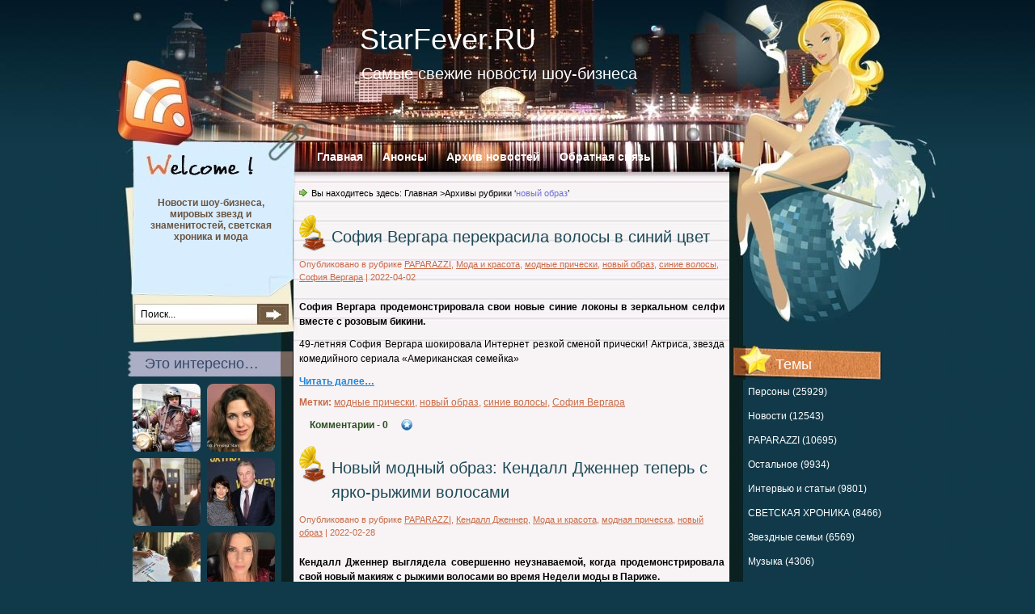

--- FILE ---
content_type: text/html; charset=UTF-8
request_url: https://starfever.ru/tema/novy-j-obraz
body_size: 17002
content:
<!DOCTYPE html PUBLIC "-//W3C//DTD XHTML 1.0 Transitional//EN" "http://www.w3.org/TR/xhtml1/DTD/xhtml1-transitional.dtd">
<html xmlns="http://www.w3.org/1999/xhtml" lang="ru-RU">
<head profile="http://gmpg.org/xfn/11">
<meta http-equiv="Content-Type" content="text/html; charset=UTF-8" />
<title>новый образ / StarFever.RU</title>
<link rel="stylesheet" href="https://starfever.ru/wp-content/themes/bg/css/reset.css" type="text/css" media="screen" />
<link rel="stylesheet" href="https://starfever.ru/wp-content/themes/bg/css/default.css" type="text/css" media="screen" />
<link rel="stylesheet" href="https://starfever.ru/wp-content/themes/bg/style.css?v=6" type="text/css" media="screen" />
<!--[if lte IE 6]>
<link rel="stylesheet" href="https://starfever.ru/wp-content/themes/bg/css/ie.css" type="text/css" media="screen" />
<![endif]-->
<link rel="alternate" type="application/rss+xml" title="RSS 2.0" href="https://starfever.ru/feed" />
<link rel="alternate" type="text/xml" title="RSS .92" href="https://starfever.ru/feed/rss" />
<link rel="alternate" type="application/atom+xml" title="Atom 0.3" href="https://starfever.ru/feed/atom" />
<link rel="pingback" href="https://starfever.ru/xmlrpc.php" />
<link rel="icon" href="https://starfever.ru/favicon.ico" type="image/x-icon" />
<link rel="shortcut icon" href="https://starfever.ru/favicon.ico" type="image/x-icon" />
<link rel='dns-prefetch' href='//s.w.org' />
<link rel="alternate" type="application/rss+xml" title="StarFever.RU &raquo; Лента рубрики новый образ" href="https://starfever.ru/tema/novy-j-obraz/feed" />
		<script type="text/javascript">
			window._wpemojiSettings = {"baseUrl":"https:\/\/s.w.org\/images\/core\/emoji\/11\/72x72\/","ext":".png","svgUrl":"https:\/\/s.w.org\/images\/core\/emoji\/11\/svg\/","svgExt":".svg","source":{"concatemoji":"https:\/\/starfever.ru\/wp-includes\/js\/wp-emoji-release.min.js?ver=4.9.26"}};
			!function(e,a,t){var n,r,o,i=a.createElement("canvas"),p=i.getContext&&i.getContext("2d");function s(e,t){var a=String.fromCharCode;p.clearRect(0,0,i.width,i.height),p.fillText(a.apply(this,e),0,0);e=i.toDataURL();return p.clearRect(0,0,i.width,i.height),p.fillText(a.apply(this,t),0,0),e===i.toDataURL()}function c(e){var t=a.createElement("script");t.src=e,t.defer=t.type="text/javascript",a.getElementsByTagName("head")[0].appendChild(t)}for(o=Array("flag","emoji"),t.supports={everything:!0,everythingExceptFlag:!0},r=0;r<o.length;r++)t.supports[o[r]]=function(e){if(!p||!p.fillText)return!1;switch(p.textBaseline="top",p.font="600 32px Arial",e){case"flag":return s([55356,56826,55356,56819],[55356,56826,8203,55356,56819])?!1:!s([55356,57332,56128,56423,56128,56418,56128,56421,56128,56430,56128,56423,56128,56447],[55356,57332,8203,56128,56423,8203,56128,56418,8203,56128,56421,8203,56128,56430,8203,56128,56423,8203,56128,56447]);case"emoji":return!s([55358,56760,9792,65039],[55358,56760,8203,9792,65039])}return!1}(o[r]),t.supports.everything=t.supports.everything&&t.supports[o[r]],"flag"!==o[r]&&(t.supports.everythingExceptFlag=t.supports.everythingExceptFlag&&t.supports[o[r]]);t.supports.everythingExceptFlag=t.supports.everythingExceptFlag&&!t.supports.flag,t.DOMReady=!1,t.readyCallback=function(){t.DOMReady=!0},t.supports.everything||(n=function(){t.readyCallback()},a.addEventListener?(a.addEventListener("DOMContentLoaded",n,!1),e.addEventListener("load",n,!1)):(e.attachEvent("onload",n),a.attachEvent("onreadystatechange",function(){"complete"===a.readyState&&t.readyCallback()})),(n=t.source||{}).concatemoji?c(n.concatemoji):n.wpemoji&&n.twemoji&&(c(n.twemoji),c(n.wpemoji)))}(window,document,window._wpemojiSettings);
		</script>
		<style type="text/css">
img.wp-smiley,
img.emoji {
	display: inline !important;
	border: none !important;
	box-shadow: none !important;
	height: 1em !important;
	width: 1em !important;
	margin: 0 .07em !important;
	vertical-align: -0.1em !important;
	background: none !important;
	padding: 0 !important;
}
</style>
	<style type="text/css">
	.wp-pagenavi{float:left !important; }
	</style>
  <link rel='stylesheet' id='contact-form-7-css'  href='https://starfever.ru/wp-content/plugins/contact-form-7/includes/css/styles.css?ver=5.0.2' type='text/css' media='all' />
<link rel='stylesheet' id='wp-pagenavi-style-css'  href='https://starfever.ru/wp-content/plugins/wp-pagenavi-style/css/css3_brown.css?ver=1.0' type='text/css' media='all' />
<script>if (document.location.protocol != "https:") {document.location = document.URL.replace(/^http:/i, "https:");}</script><script type='text/javascript' src='https://starfever.ru/wp-includes/js/jquery/jquery.js?ver=1.12.4'></script>
<script type='text/javascript' src='https://starfever.ru/wp-includes/js/jquery/jquery-migrate.min.js?ver=1.4.1'></script>
<link rel='https://api.w.org/' href='https://starfever.ru/wp-json/' />
<link rel="EditURI" type="application/rsd+xml" title="RSD" href="https://starfever.ru/xmlrpc.php?rsd" />
<link rel="wlwmanifest" type="application/wlwmanifest+xml" href="https://starfever.ru/wp-includes/wlwmanifest.xml" /> 

<!-- platinum seo pack 1.3.8 -->
<meta name="robots" content="index,follow,noodp,noydir" />
<link rel="canonical" href="https://starfever.ru/tema/novy-j-obraz" />
<!-- /platinum one seo pack -->
	<style type="text/css">
	 .wp-pagenavi
	{
		font-size:12px !important;
	}
	</style>
			<style type="text/css">.recentcomments a{display:inline !important;padding:0 !important;margin:0 !important;}</style>
		
<!-- Dynamic Widgets by QURL - http://www.qurl.nl //-->
<script src="https://ajax.googleapis.com/ajax/libs/jquery/1.6.0/jquery.min.js" type="text/javascript"></script>
<script src="https://starfever.ru/wp-content/themes/bg/includes/addtocopy.js" type="text/javascript"></script>
<script type="text/javascript">
window.google_analytics_uacct = "UA-17829394-10";
</script>
</head>
<body data-rsssl=1>
<!-- wrapper start -->
<div id="wrapper"><div id="bottom_frame"><div id="top_frame"><div id="top_container">
<!-- header start -->
	<div id="header">
			<h1  id="blog_title"><a href="https://starfever.ru">StarFever.RU</a></h1>
		<h2>Самые свежие новости шоу-бизнеса</h2>
		<div id="menu">
			<ul>
				<li class="menu_first"><a href="https://starfever.ru">Главная</a></li>
				<li class="page_item page-item-710"><a href="https://starfever.ru/announcements">Анонсы</a></li>
<li class="page_item page-item-2"><a href="https://starfever.ru/news-archive">Архив новостей</a></li>
<li class="page_item page-item-1054"><a href="https://starfever.ru/feedback">Обратная связь</a></li>
			</ul>
		</div>
        <div id="rss"><a href="https://starfever.ru/feed"><img src="https://starfever.ru/wp-content/themes/bg/images/spacer.gif" alt="RSS" /></a></div>
	</div>
<!-- header end --><!-- container start -->
	<div id="container" class="clearfix">
		<!-- sidebar start -->
		<div id="sidebar">
			<div id="sidebar_main" class="clearfix">
            <ul>
		 <li>
<div class="rdiv"><script type="text/javascript">
<!--
var _acic={dataProvider:10};(function(){var e=document.createElement("script");e.type="text/javascript";e.async=true;e.src="https://www.acint.net/aci.js";var t=document.getElementsByTagName("script")[0];t.parentNode.insertBefore(e,t)})()
//-->
</script></div>		 </li>
            <li><h2>Темы</h2><ul class="popular-category-list"><li><a href="https://starfever.ru/tema/persony">Персоны (25929)</a></li><li><a href="https://starfever.ru/tema/news">Новости (12543)</a></li><li><a href="https://starfever.ru/tema/paparazzi">PAPARAZZI (10695)</a></li><li><a href="https://starfever.ru/tema/ostal-noe">Остальное (9934)</a></li><li><a href="https://starfever.ru/tema/interv-yu-i-stat-i">Интервью и статьи (9801)</a></li><li><a href="https://starfever.ru/tema/svetskaya-hronika">СВЕТСКАЯ ХРОНИКА (8466)</a></li><li><a href="https://starfever.ru/tema/zvezdny-e-sem-i">Звездные семьи (6569)</a></li><li><a href="https://starfever.ru/tema/muzy-ka">Музыка (4306)</a></li><li><a href="https://starfever.ru/tema/moda-i-krasota">Мода и красота (3370)</a></li><li><a href="https://starfever.ru/tema/russkie-fajly">Русские файлы (3053)</a></li><li><a href="https://starfever.ru/tema/zvezdny-e-doma">ЗВЕЗДНЫЕ ДОМА (2827)</a></li><li><a href="https://starfever.ru/tema/kino-amp-tv">KИНО&amp;TV (2618)</a></li><li><a href="https://starfever.ru/tema/zvezdny-j-otdy-h">ЗВЕЗДНЫЙ ОТДЫХ (2093)</a></li><li><a href="https://starfever.ru/tema/zvezdy-i-brendy">Звезды и бренды (1251)</a></li><li><a href="https://starfever.ru/tema/sem-i">семьи (1108)</a></li><li><a href="https://starfever.ru/tema/korolevskie-sem-i">Королевские семьи (927)</a></li><li><a href="https://starfever.ru/tema/stars-rekomenduet">StarsFever рекомендует (863)</a></li><li><a href="https://starfever.ru/tema/kino">кино (788)</a></li><li><a href="https://starfever.ru/tema/kim-kardash-yan">Ким Кардашьян (784)</a></li><li><a href="https://starfever.ru/tema/novosti">Новости (702)</a></li></ul></li><li><h2>Обсуждаемое</h2><ul id="recentcomments"><li class="recentcomments"><span class="comment-author-link">Татьяна</span> к записи <a href="https://starfever.ru/skandaly/30433#comment-18288">Звезды просят дать Лазареву «Народного артиста»</a></li><li class="recentcomments"><span class="comment-author-link">Лариса</span> к записи <a href="https://starfever.ru/model/49326#comment-18286">Что на самом деле случилось с Анной Николь Смит?</a></li><li class="recentcomments"><span class="comment-author-link">Анастасия</span> к записи <a href="https://starfever.ru/persony/21670#comment-18285">Лариса Копенкина считает себя виновной в смерти дочери</a></li><li class="recentcomments"><span class="comment-author-link">Татьяна</span> к записи <a href="https://starfever.ru/skandaly/30433#comment-18284">Звезды просят дать Лазареву «Народного артиста»</a></li><li class="recentcomments"><span class="comment-author-link">Татьяна</span> к записи <a href="https://starfever.ru/skandaly/30433#comment-18283">Звезды просят дать Лазареву «Народного артиста»</a></li><li class="recentcomments"><span class="comment-author-link">Аноним</span> к записи <a href="https://starfever.ru/news/751#comment-18282">Анна Плетнева сломала ногу</a></li><li class="recentcomments"><span class="comment-author-link">Татьяна Николаевна Лукина</span> к записи <a href="https://starfever.ru/skandaly/30433#comment-18281">Звезды просят дать Лазареву «Народного артиста»</a></li><li class="recentcomments"><span class="comment-author-link">Анастасия</span> к записи <a href="https://starfever.ru/news/4683#comment-18280">500 эскимо: Оливер Рид</a></li><li class="recentcomments"><span class="comment-author-link">Артем</span> к записи <a href="https://starfever.ru/news/7523#comment-18279">Березовский вел жизнь, полную порока и разврата!</a></li><li class="recentcomments"><span class="comment-author-link">Andrey_B</span> к записи <a href="https://starfever.ru/news/12288#comment-18278">Женщины боготворили  Марцевича, но актер подарил свое сердце одной-единственной!</a></li></ul></li><li><h2>Актуально...</h2>							<div id="opacity-tags-list">
								<a href="https://starfever.ru/metka/mnenie" class="tag-cloud-link tag-link-46 tag-link-position-1" style="font-size: 14px;">мнение</a> <a href="https://starfever.ru/metka/deti" class="tag-cloud-link tag-link-67 tag-link-position-2" style="font-size: 14px;">дети</a> <a href="https://starfever.ru/metka/sem-i" class="tag-cloud-link tag-link-9413 tag-link-position-3" style="font-size: 14px;">семьи</a> <a href="https://starfever.ru/metka/otnosheniya" class="tag-cloud-link tag-link-52 tag-link-position-4" style="font-size: 14px;">отношения</a> <a href="https://starfever.ru/metka/roditel-skoe" class="tag-cloud-link tag-link-6637 tag-link-position-5" style="font-size: 14px;">Родительское</a> <a href="https://starfever.ru/metka/kino" class="tag-cloud-link tag-link-454 tag-link-position-6" style="font-size: 14px;">кино</a> <a href="https://starfever.ru/metka/skandal" class="tag-cloud-link tag-link-49 tag-link-position-7" style="font-size: 14px;">скандал</a> <a href="https://starfever.ru/metka/fil-my" class="tag-cloud-link tag-link-9324 tag-link-position-8" style="font-size: 14px;">фильмы</a> <a href="https://starfever.ru/metka/kim-kardash-yan" class="tag-cloud-link tag-link-3650 tag-link-position-9" style="font-size: 14px;">Ким Кардашьян</a> <a href="https://starfever.ru/metka/sem-ya" class="tag-cloud-link tag-link-51 tag-link-position-10" style="font-size: 14px;">семья</a> <a href="https://starfever.ru/metka/razvod" class="tag-cloud-link tag-link-148 tag-link-position-11" style="font-size: 14px;">развод</a> <a href="https://starfever.ru/metka/svad-ba" class="tag-cloud-link tag-link-6691 tag-link-position-12" style="font-size: 14px;">Свадьба</a> <a href="https://starfever.ru/metka/muzy-ka" class="tag-cloud-link tag-link-9329 tag-link-position-13" style="font-size: 14px;">музыка</a> <a href="https://starfever.ru/metka/beremennost" class="tag-cloud-link tag-link-9305 tag-link-position-14" style="font-size: 14px;">беременность</a> <a href="https://starfever.ru/metka/bolezn" class="tag-cloud-link tag-link-90 tag-link-position-15" style="font-size: 14px;">болезнь</a> <a href="https://starfever.ru/metka/priznanie" class="tag-cloud-link tag-link-61 tag-link-position-16" style="font-size: 14px;">признание</a>							</div>
						 </li>

			</ul>
			</div>
		</div>
<!-- sidebar end -->
<!-- sidebar sub start -->
		<div id="sidebar_sub" class="clearfix">
        	<div id="searchform"><form method="get" action="https://starfever.ru">
					<input name="s" type="text" class="searchtext" id="s" value="Поиск..." onblur="if (this.value == '') {this.value = 'Поиск...';}" onfocus="if (this.value == 'Поиск...') {this.value = '';}" />
					<input type="image" src="https://starfever.ru/wp-content/themes/bg/images/spacer.gif" id="searchsubmit" alt="Поиск" value="" />
				</form></div>
            <div id="welcome"><p>Новости шоу-бизнеса, мировых звезд и знаменитостей, светская хроника и мода</p></div>
            <ul>
			 <li><h2>Это интересно…</h2><div class="dv-advanced-random-image-block" style="margin-left: auto;margin-right:auto; text-align: center; width: 100%;"><table class="dv-advanced-random-image-table" style="border-collapse:collapse;border-width:0px;padding:0px;margin:0px;"><tbody><tr><td class="dv-buffer-left" style=" width:2px;"></td><td class="dv-image-holder"><div class="dv-advanced-random-image-image" style="display: inline; width:84px; margin-top:4px; margin-right:4px; margin-bottom:4px; margin-left:4px;" ><a href="https://starfever.ru/news/7996" title="Михаил Пореченков попал в аварию на байке" ><img src="/thumbs/d0a5b51ce_84x84.jpg" alt="Михаил Пореченков попал в аварию на байке" title="Михаил Пореченков попал в аварию на байке" class="dv-advanced-random-posts-thumb" width = "84" height = "84" /></a></div>
<div class="dv-advanced-random-image-image" style="display: inline; width:84px; margin-top:4px; margin-right:4px; margin-bottom:4px; margin-left:4px;" ><a href="https://starfever.ru/news/40082" title="Климова. Я так счастлива, что даже маме боюсь сказать..." ><img src="/thumbs/300b5749f_84x84.jpg" alt="Климова. Я так счастлива, что даже маме боюсь сказать..." title="Климова. Я так счастлива, что даже маме боюсь сказать..." class="dv-advanced-random-posts-thumb" width = "84" height = "84" /></a></div>
<div class="dv-advanced-random-image-image" style="display: inline; width:84px; margin-top:4px; margin-right:4px; margin-bottom:4px; margin-left:4px;" ><a href="https://starfever.ru/anastasiya-volochkova/12916" title="Волочкова осталась без костюмов" ><img src="/thumbs/32e54905c_84x84.jpg" alt="Волочкова осталась без костюмов" title="Волочкова осталась без костюмов" class="dv-advanced-random-posts-thumb" width = "84" height = "84" /></a></div>
<div class="dv-advanced-random-image-image" style="display: inline; width:84px; margin-top:4px; margin-right:4px; margin-bottom:4px; margin-left:4px;" ><a href="https://starfever.ru/alek-bolduin/30095" title="Алек Болдуин защитил беременную жену от папарацци" ><img src="/thumbs/d0349a705_84x84.jpg" alt="Алек Болдуин защитил беременную жену от папарацци" title="Алек Болдуин защитил беременную жену от папарацци" class="dv-advanced-random-posts-thumb" width = "84" height = "84" /></a></div>
<div class="dv-advanced-random-image-image" style="display: inline; width:84px; margin-top:4px; margin-right:4px; margin-bottom:4px; margin-left:4px;" ><a href="https://starfever.ru/moda-i-krasota/44419" title="Кайли Дженнер поделилась воспоминаниями с фото, на которых она была беременна дочерью Сторми" ><img src="/thumbs/b67f9601f_84x84.jpg" alt="Кайли Дженнер поделилась воспоминаниями с фото, на которых она была беременна дочерью Сторми" title="Кайли Дженнер поделилась воспоминаниями с фото, на которых она была беременна дочерью Сторми" class="dv-advanced-random-posts-thumb" width = "84" height = "84" /></a></div>
<div class="dv-advanced-random-image-image" style="display: inline; width:84px; margin-top:4px; margin-right:4px; margin-bottom:4px; margin-left:4px;" ><a href="https://starfever.ru/sandra-bullok/46638" title="Сандра Буллок: мои дети – это мой приоритет № 1" ><img src="/thumbs/bbfa65a9b_84x84.jpg" alt="Сандра Буллок: мои дети – это мой приоритет № 1" title="Сандра Буллок: мои дети – это мой приоритет № 1" class="dv-advanced-random-posts-thumb" width = "84" height = "84" /></a></div>
<div class="dv-advanced-random-image-image" style="display: inline; width:84px; margin-top:4px; margin-right:4px; margin-bottom:4px; margin-left:4px;" ><a href="https://starfever.ru/muzy-ka/21923" title="Анжелика Агурбаш предстанет в образе певицы Anastacia" ><img src="/thumbs/6c2062aed_84x84.jpg" alt="Анжелика Агурбаш предстанет в образе певицы Anastacia" title="Анжелика Агурбаш предстанет в образе певицы Anastacia" class="dv-advanced-random-posts-thumb" width = "84" height = "84" /></a></div>
<div class="dv-advanced-random-image-image" style="display: inline; width:84px; margin-top:4px; margin-right:4px; margin-bottom:4px; margin-left:4px;" ><a href="https://starfever.ru/dzhastin-timberlejk/15806" title="Джессика Биль начинает реалити-шоу" ><img src="/thumbs/d457c2a7c_84x84.jpg" alt="Джессика Биль начинает реалити-шоу" title="Джессика Биль начинает реалити-шоу" class="dv-advanced-random-posts-thumb" width = "84" height = "84" /></a></div>
<div class="dv-advanced-random-image-image" style="display: inline; width:84px; margin-top:4px; margin-right:4px; margin-bottom:4px; margin-left:4px;" ><a href="https://starfever.ru/news/41668" title="Ошибка чиновницы спасла Найтли от проклятия советской фигуристки..." ><img src="/thumbs/8df1c512c_84x84.jpg" alt="Ошибка чиновницы спасла Найтли от проклятия советской фигуристки..." title="Ошибка чиновницы спасла Найтли от проклятия советской фигуристки..." class="dv-advanced-random-posts-thumb" width = "84" height = "84" /></a></div>
<div class="dv-advanced-random-image-image" style="display: inline; width:84px; margin-top:4px; margin-right:4px; margin-bottom:4px; margin-left:4px;" ><a href="https://starfever.ru/zvezdy-i-brendy/50627" title="Бен Аффлек отказался покупать сыну кроссовки: «Тебе придется скосить много газонов»" ><img src="/thumbs/e40a3a503_84x84.gif" alt="Бен Аффлек отказался покупать сыну кроссовки: «Тебе придется скосить много газонов»" title="Бен Аффлек отказался покупать сыну кроссовки: «Тебе придется скосить много газонов»" class="dv-advanced-random-posts-thumb" width = "84" height = "84" /></a></div>
</td><td class="dv-buffer-right" style=" width:2px;"></td></tr></tbody></table></div></li><li><h2>Из архивов</h2><ul>
<li><a href="https://starfever.ru/korolevskie-sem-i/50469" title="Почему принц Гарри и Меган Маркл никогда не разведутся: мнение инсайдеров">Почему принц Гарри и Меган Маркл никогда не разведутся: мнение инсайдеров</a></li>
<li><a href="https://starfever.ru/news/50480" title="У рэпера Канье Уэста обнаружили еще одно психическое заболевание">У рэпера Канье Уэста обнаружили еще одно психическое заболевание</a></li>
</ul>
</li><li><h2>Архивы</h2>		<ul>
			<li><a href='https://starfever.ru/date/2026/01'>Январь 2026</a>&nbsp;(65)</li>
	<li><a href='https://starfever.ru/date/2025/12'>Декабрь 2025</a>&nbsp;(133)</li>
	<li><a href='https://starfever.ru/date/2025/11'>Ноябрь 2025</a>&nbsp;(62)</li>
	<li><a href='https://starfever.ru/date/2025/10'>Октябрь 2025</a>&nbsp;(2)</li>
	<li><a href='https://starfever.ru/date/2025/09'>Сентябрь 2025</a>&nbsp;(2)</li>
	<li><a href='https://starfever.ru/date/2025/08'>Август 2025</a>&nbsp;(3)</li>
		</ul>
		</li>             </ul>
		</div>
<!-- sidebar sub end --><!-- content start -->
		<div id="content" class="clearfix">
		                <div class="post_path">Вы находитесь здесь: <a href="https://starfever.ru">Главная</a> &gt;Архивы рубрики &#8216;<span>новый образ</span>&#8217; </div>
						<div class="post-47820 post type-post status-publish format-standard hentry category-paparazzi category-moda-i-krasota category-modny-e-pricheski category-novy-j-obraz category-sinie-volosy category-sofiya-vergara tag-modny-e-pricheski tag-novy-j-obraz tag-sinie-volosy tag-sofiya-vergara" id="post-47820" itemscope itemtype="http://schema.org/Article">
				<h2 class="post-title entry-title" itemprop="name"><a href="https://starfever.ru/paparazzi/47820" rel="bookmark" itemprop="url" title="София Вергара перекрасила волосы в синий цвет">София Вергара перекрасила волосы в синий цвет</a></h2>
                <div class="postmetadata">Опубликовано в рубрике <a href="https://starfever.ru/tema/paparazzi" rel="category tag">PAPARAZZI</a>, <a href="https://starfever.ru/tema/moda-i-krasota" rel="category tag">Мода и красота</a>, <a href="https://starfever.ru/tema/modny-e-pricheski" rel="category tag">модные прически</a>, <a href="https://starfever.ru/tema/novy-j-obraz" rel="category tag">новый образ</a>, <a href="https://starfever.ru/tema/sinie-volosy" rel="category tag">синие волосы</a>, <a href="https://starfever.ru/tema/sofiya-vergara" rel="category tag">София Вергара</a> | <span class="dt-updated dt-published updated" itemprop="dateModified">2022-04-02</span><span class="unv"> | </span><strong class="vcard author unv" itemprop="author"><span class="fn name">admin</span></strong></div>
                <div class="entry"><!-- google_ad_section_start --><p><strong>София Вергара продемонстрировала свои новые синие локоны в зеркальном селфи вместе с розовым бикини.</strong></p>
<div class="stars-soderzhanie" style="margin-left: auto;margin-right: auto;text-align: center" id="stars-125011119">

</div>
<p id="content-paragraph-1">49-летняя София Вергара шокировала Интернет резкой сменой прически!&nbsp;Актриса, звезда комедийного сериала «Американская семейка»<em>&nbsp;</em> <a href="https://starfever.ru/paparazzi/47820#more-47820" class="more-link"></p>
<div class="post-more">Читать далее&#8230;</div>
<p></a></p>
<!-- google_ad_section_end --></div>
<div class="goo">
</div>

				<div class="endline"></div>
				<p class="tags"><strong>Метки:</strong> <a href="https://starfever.ru/metka/modny-e-pricheski" rel="tag">модные прически</a>, <a href="https://starfever.ru/metka/novy-j-obraz" rel="tag">новый образ</a>, <a href="https://starfever.ru/metka/sinie-volosy" rel="tag">синие волосы</a>, <a href="https://starfever.ru/metka/sofiya-vergara" rel="tag">София Вергара</a></p>				
                <div class="read_comments"><a href="https://starfever.ru/paparazzi/47820#respond">Комментарии<span> - 0</span></a></div>
                			</div>
						<div class="post-47683 post type-post status-publish format-standard hentry category-paparazzi category-kendall-dzhenner category-moda-i-krasota category-modnaya-pricheska category-novy-j-obraz tag-kendall-dzhenner tag-modnaya-pricheska tag-novy-j-obraz" id="post-47683" itemscope itemtype="http://schema.org/Article">
				<h2 class="post-title entry-title" itemprop="name"><a href="https://starfever.ru/paparazzi/47683" rel="bookmark" itemprop="url" title="Новый модный образ: Кендалл Дженнер теперь с ярко-рыжими волосами">Новый модный образ: Кендалл Дженнер теперь с ярко-рыжими волосами</a></h2>
                <div class="postmetadata">Опубликовано в рубрике <a href="https://starfever.ru/tema/paparazzi" rel="category tag">PAPARAZZI</a>, <a href="https://starfever.ru/tema/kendall-dzhenner" rel="category tag">Кендалл Дженнер</a>, <a href="https://starfever.ru/tema/moda-i-krasota" rel="category tag">Мода и красота</a>, <a href="https://starfever.ru/tema/modnaya-pricheska" rel="category tag">модная прическа</a>, <a href="https://starfever.ru/tema/novy-j-obraz" rel="category tag">новый образ</a> | <span class="dt-updated dt-published updated" itemprop="dateModified">2022-02-28</span><span class="unv"> | </span><strong class="vcard author unv" itemprop="author"><span class="fn name">admin</span></strong></div>
                <div class="entry"><!-- google_ad_section_start --><p><strong>Кендалл Дженнер выглядела совершенно неузнаваемой, когда продемонстрировала свой новый макияж с рыжими волосами во время Недели моды в Париже.</strong></p>
<div class="stars-soderzhanie" style="margin-left: auto;margin-right: auto;text-align: center" id="stars-1632692449">

</div>
<div class="wp-block-image">
<figure class="aligncenter size-full is-resized"> <a href="https://starfever.ru/paparazzi/47683#more-47683" class="more-link"></p>
<div class="post-more">Читать далее&#8230;</div>
<p></a></figure>
</div>
<!-- google_ad_section_end --></div>

				<div class="endline"></div>
				<p class="tags"><strong>Метки:</strong> <a href="https://starfever.ru/metka/kendall-dzhenner" rel="tag">Кендалл Дженнер</a>, <a href="https://starfever.ru/metka/modnaya-pricheska" rel="tag">модная прическа</a>, <a href="https://starfever.ru/metka/novy-j-obraz" rel="tag">новый образ</a></p>				
                <div class="read_comments"><a href="https://starfever.ru/paparazzi/47683#respond">Комментарии<span> - 0</span></a></div>
                			</div>
						<div class="post-47200 post type-post status-publish format-standard hentry category-paparazzi category-stars-rekomenduet category-billi-ajlish category-moda-i-krasota category-novy-j-obraz category-tsvet-volos tag-billi-ajlish tag-novy-j-obraz tag-tsvet-volos" id="post-47200" itemscope itemtype="http://schema.org/Article">
				<h2 class="post-title entry-title" itemprop="name"><a href="https://starfever.ru/paparazzi/47200" rel="bookmark" itemprop="url" title="Билли Айлиш снова брюнетка: начало зимы – начало перевоплощений!">Билли Айлиш снова брюнетка: начало зимы – начало перевоплощений!</a></h2>
                <div class="postmetadata">Опубликовано в рубрике <a href="https://starfever.ru/tema/paparazzi" rel="category tag">PAPARAZZI</a>, <a href="https://starfever.ru/tema/stars-rekomenduet" rel="category tag">StarsFever рекомендует</a>, <a href="https://starfever.ru/tema/billi-ajlish" rel="category tag">Билли Айлиш</a>, <a href="https://starfever.ru/tema/moda-i-krasota" rel="category tag">Мода и красота</a>, <a href="https://starfever.ru/tema/novy-j-obraz" rel="category tag">новый образ</a>, <a href="https://starfever.ru/tema/tsvet-volos" rel="category tag">цвет волос</a> | <span class="dt-updated dt-published updated" itemprop="dateModified">2021-12-03</span><span class="unv"> | </span><strong class="vcard author unv" itemprop="author"><span class="fn name">admin</span></strong></div>
                <div class="entry"><!-- google_ad_section_start --><p><strong>Пробыв почти год блондинкой, Билли Айлиш вернулась к темному оттенку волос и 2 декабря продемонстрировала свои недавно окрашенные черные волосы в Instagram.</strong></p>
<div class="stars-soderzhanie" style="margin-left: auto;margin-right: auto;text-align: center" id="stars-1988061071">

</div>
<div class="wp-block-image">
<figure class="aligncenter size-full"> <a href="https://starfever.ru/paparazzi/47200#more-47200" class="more-link"></p>
<div class="post-more">Читать далее&#8230;</div>
<p></a></figure>
</div>
<!-- google_ad_section_end --></div>
<div id = "inpagevideo">
<!-- SAPE RTB DIV 640x480 -->
<!-- <div id="SRTB_462316"></div> -->
<!-- SAPE RTB END -->
</div>

				<div class="endline"></div>
				<p class="tags"><strong>Метки:</strong> <a href="https://starfever.ru/metka/billi-ajlish" rel="tag">Билли Айлиш</a>, <a href="https://starfever.ru/metka/novy-j-obraz" rel="tag">новый образ</a>, <a href="https://starfever.ru/metka/tsvet-volos" rel="tag">цвет волос</a></p>				
                <div class="read_comments"><a href="https://starfever.ru/paparazzi/47200#respond">Комментарии<span> - 0</span></a></div>
                			</div>
						<div class="post-46951 post type-post status-publish format-standard hentry category-paparazzi category-moda-i-krasota category-modny-j-obraz category-novy-j-obraz category-hejli-bolduin category-tsvet-volos tag-modny-j-obraz tag-novy-j-obraz tag-hejli-bolduin tag-tsvet-volos" id="post-46951" itemscope itemtype="http://schema.org/Article">
				<h2 class="post-title entry-title" itemprop="name"><a href="https://starfever.ru/paparazzi/46951" rel="bookmark" itemprop="url" title="Новый осенний образ Хейли Болдуин: преобразилась и прическа, и цвет волос!">Новый осенний образ Хейли Болдуин: преобразилась и прическа, и цвет волос!</a></h2>
                <div class="postmetadata">Опубликовано в рубрике <a href="https://starfever.ru/tema/paparazzi" rel="category tag">PAPARAZZI</a>, <a href="https://starfever.ru/tema/moda-i-krasota" rel="category tag">Мода и красота</a>, <a href="https://starfever.ru/tema/modny-j-obraz" rel="category tag">модный образ</a>, <a href="https://starfever.ru/tema/novy-j-obraz" rel="category tag">новый образ</a>, <a href="https://starfever.ru/tema/hejli-bolduin" rel="category tag">Хейли Болдуин</a>, <a href="https://starfever.ru/tema/tsvet-volos" rel="category tag">цвет волос</a> | <span class="dt-updated dt-published updated" itemprop="dateModified">2021-10-22</span><span class="unv"> | </span><strong class="vcard author unv" itemprop="author"><span class="fn name">admin</span></strong></div>
                <div class="entry"><!-- google_ad_section_start --><h3>Хейли Болдуин приготовилась к осени, отказавшись от прежнего образа -своих светлых волос, преобразив их в новый темно-коричневый цвет. И это выглядит великолепно!</h3>
<p id="content-paragraph-1"> 24-летняя Хейли Болдуин всегда выглядит потрясающе, несмотря ни на что, и она доказала это, когда дебютировала с новым цветом волос и прической. Хейли дебютировала с новыми темно-каштановыми волосами, которые были очень коротко подстрижены, длина которых заканчивались на плечах. Новый образ был создан знаменитым стилистом <strong>Брайс Скарлетт</strong>. До того, как она покрасила волосы, у Хейли были яркие светлые локоны, так что это было полной неожиданностью для фанатов. <a href="https://starfever.ru/paparazzi/46951#more-46951" class="more-link"></p>
<div class="post-more">Читать далее&#8230;</div>
<p></a></p>
<!-- google_ad_section_end --></div>

				<div class="endline"></div>
				<p class="tags"><strong>Метки:</strong> <a href="https://starfever.ru/metka/modny-j-obraz" rel="tag">модный образ</a>, <a href="https://starfever.ru/metka/novy-j-obraz" rel="tag">новый образ</a>, <a href="https://starfever.ru/metka/hejli-bolduin" rel="tag">Хейли Болдуин</a>, <a href="https://starfever.ru/metka/tsvet-volos" rel="tag">цвет волос</a></p>				
                <div class="read_comments"><a href="https://starfever.ru/paparazzi/46951#respond">Комментарии<span> - 0</span></a></div>
                			</div>
						<div class="post-46445 post type-post status-publish format-standard hentry category-paparazzi category-korotkaya-strizhka category-moda-i-krasota category-novosti category-novy-j-obraz category-e-nsel-e-l-gort tag-korotkaya-strizhka tag-novy-j-obraz tag-e-nsel-e-l-gort" id="post-46445" itemscope itemtype="http://schema.org/Article">
				<h2 class="post-title entry-title" itemprop="name"><a href="https://starfever.ru/paparazzi/46445" rel="bookmark" itemprop="url" title="Актера Энсела Эльгорта просто не узнать с новой короткой стрижкой">Актера Энсела Эльгорта просто не узнать с новой короткой стрижкой</a></h2>
                <div class="postmetadata">Опубликовано в рубрике <a href="https://starfever.ru/tema/paparazzi" rel="category tag">PAPARAZZI</a>, <a href="https://starfever.ru/tema/korotkaya-strizhka" rel="category tag">короткая стрижка</a>, <a href="https://starfever.ru/tema/moda-i-krasota" rel="category tag">Мода и красота</a>, <a href="https://starfever.ru/tema/novosti" rel="category tag">Новости</a>, <a href="https://starfever.ru/tema/novy-j-obraz" rel="category tag">новый образ</a>, <a href="https://starfever.ru/tema/e-nsel-e-l-gort" rel="category tag">Энсел Эльгорт</a> | <span class="dt-updated dt-published updated" itemprop="dateModified">2021-07-21</span><span class="unv"> | </span><strong class="vcard author unv" itemprop="author"><span class="fn name">admin</span></strong></div>
                <div class="entry"><!-- google_ad_section_start --><p><strong>Энсел Эльгорт сбрил свои культовые пряди и снялся в новом селфи с приятелем, у которого волосы были еще короче. Смотрите фото до и после.</strong></p>
<p>27-летний Энсел Эльгорт отказался от своих длинных волос в пользу более коротких. Актер был замечен в новом облике, когда его приятель 20 июля зашел в Instagram, чтобы поделиться серией фото и видео, в том числе селфи со звездой<em> Baby Driver.</em> Аккаунт знаменитостей @DeuxMoi сначала повторно поделился фотографией и опубликовал анонимный отчет, в котором утверждалось, что это вырезка для роли в новом шоу HBO Max.</p>
<div class="wp-block-image">
<figure class="aligncenter size-large is-resized"> <a href="https://starfever.ru/paparazzi/46445#more-46445" class="more-link"></p>
<div class="post-more">Читать далее&#8230;</div>
<p></a></figure>
</div>
<!-- google_ad_section_end --></div>
<div id = "inpagevideo2">
<!-- SAPE RTB DIV 468x60 -->
<!-- <div id="SRTB_462320"></div> -->
<!-- SAPE RTB END -->
</div>

				<div class="endline"></div>
				<p class="tags"><strong>Метки:</strong> <a href="https://starfever.ru/metka/korotkaya-strizhka" rel="tag">короткая стрижка</a>, <a href="https://starfever.ru/metka/novy-j-obraz" rel="tag">новый образ</a>, <a href="https://starfever.ru/metka/e-nsel-e-l-gort" rel="tag">Энсел Эльгорт</a></p>				
                <div class="read_comments"><a href="https://starfever.ru/paparazzi/46445#respond">Комментарии<span> - 0</span></a></div>
                			</div>
						<div class="post-46335 post type-post status-publish format-standard hentry category-ajris-lou category-dzhud-lou category-korotkaya-strizhka category-moda-i-krasota category-novosti category-novy-j-obraz category-se-jdi-frost tag-ajris-lou tag-dzhud-lou tag-korotkaya-strizhka tag-novy-j-obraz tag-se-jdi-frost" id="post-46335" itemscope itemtype="http://schema.org/Article">
				<h2 class="post-title entry-title" itemprop="name"><a href="https://starfever.ru/dzhud-lou/46335" rel="bookmark" itemprop="url" title="Дочь Джуда Лоу обрезала свои длинные темные локоны – теперь она со светлой короткой стрижкой!">Дочь Джуда Лоу обрезала свои длинные темные локоны – теперь она со светлой короткой стрижкой!</a></h2>
                <div class="postmetadata">Опубликовано в рубрике <a href="https://starfever.ru/tema/ajris-lou" rel="category tag">Айрис Лоу</a>, <a href="https://starfever.ru/tema/dzhud-lou" rel="category tag">Джуд Лоу</a>, <a href="https://starfever.ru/tema/korotkaya-strizhka" rel="category tag">короткая стрижка</a>, <a href="https://starfever.ru/tema/moda-i-krasota" rel="category tag">Мода и красота</a>, <a href="https://starfever.ru/tema/novosti" rel="category tag">Новости</a>, <a href="https://starfever.ru/tema/novy-j-obraz" rel="category tag">новый образ</a>, <a href="https://starfever.ru/tema/se-jdi-frost" rel="category tag">Сэйди Фрост</a> | <span class="dt-updated dt-published updated" itemprop="dateModified">2021-07-02</span><span class="unv"> | </span><strong class="vcard author unv" itemprop="author"><span class="fn name">admin</span></strong></div>
                <div class="entry"><!-- google_ad_section_start --><p><strong>Айрис Лоу получила новый освобождающий образ.</strong></p>
<p>Двадцатилетняя модель – дочь Джуда Лоу и Сэйди Фрост&nbsp;&#8211; дебютировала со светлой короткой стрижкой в ​​новом интервью британскому Voque, в котором она призналась в том, что драматическая трансформация волос изменила ее жизнь.</p>
<blockquote class="wp-block-quote">
<p><strong>«Я хотела сделать что-то освобождающее. В тот день, когда я побрила голову, я изменила свою жизнь. Я никогда не делала ничего подобного раньше», &#8211;</strong> сказала Айрис о своей свежей стрижке, сделанной стилистом Энтони Тернером.</p>
</blockquote>
<div class="wp-block-image">
<figure class="aligncenter size-large is-resized"> <a href="https://starfever.ru/dzhud-lou/46335#more-46335" class="more-link"></p>
<div class="post-more">Читать далее&#8230;</div>
<p></a></figure>
</div>
<!-- google_ad_section_end --></div>

				<div class="endline"></div>
				<p class="tags"><strong>Метки:</strong> <a href="https://starfever.ru/metka/ajris-lou" rel="tag">Айрис Лоу</a>, <a href="https://starfever.ru/metka/dzhud-lou" rel="tag">Джуд Лоу</a>, <a href="https://starfever.ru/metka/korotkaya-strizhka" rel="tag">короткая стрижка</a>, <a href="https://starfever.ru/metka/novy-j-obraz" rel="tag">новый образ</a>, <a href="https://starfever.ru/metka/se-jdi-frost" rel="tag">Сэйди Фрост</a></p>				
                <div class="read_comments"><a href="https://starfever.ru/dzhud-lou/46335#respond">Комментарии<span> - 0</span></a></div>
                			</div>
						<div class="post-45504 post type-post status-publish format-standard hentry category-stars-rekomenduet category-vizazhist category-dzhejms-charl-z category-dzhodzho-siva category-internet-znamenitost category-krasavitsa-yutuber category-moda-i-krasota category-novy-j-obraz category-svetskaya-hronika tag-vizazhist tag-dzhejms-charl-z tag-dzhodzho-siva tag-internet-znamenitost tag-krasavitsa-yutuber tag-novy-j-obraz" id="post-45504" itemscope itemtype="http://schema.org/Article">
				<h2 class="post-title entry-title" itemprop="name"><a href="https://starfever.ru/moda-i-krasota/45504" rel="bookmark" itemprop="url" title="Интернет-знаменитость Джеймс Чарльз в совершенно новом образе – теперь он полностью лысый!">Интернет-знаменитость Джеймс Чарльз в совершенно новом образе – теперь он полностью лысый!</a></h2>
                <div class="postmetadata">Опубликовано в рубрике <a href="https://starfever.ru/tema/stars-rekomenduet" rel="category tag">StarsFever рекомендует</a>, <a href="https://starfever.ru/tema/vizazhist" rel="category tag">визажист</a>, <a href="https://starfever.ru/tema/dzhejms-charl-z" rel="category tag">Джеймс Чарльз</a>, <a href="https://starfever.ru/tema/dzhodzho-siva" rel="category tag">ДжоДжо Сива</a>, <a href="https://starfever.ru/tema/internet-znamenitost" rel="category tag">интернет-знаменитость</a>, <a href="https://starfever.ru/tema/krasavitsa-yutuber" rel="category tag">красавица-ютубер</a>, <a href="https://starfever.ru/tema/moda-i-krasota" rel="category tag">Мода и красота</a>, <a href="https://starfever.ru/tema/novy-j-obraz" rel="category tag">новый образ</a>, <a href="https://starfever.ru/tema/svetskaya-hronika" rel="category tag">СВЕТСКАЯ ХРОНИКА</a> | <span class="dt-updated dt-published updated" itemprop="dateModified">2021-02-12</span><span class="unv"> | </span><strong class="vcard author unv" itemprop="author"><span class="fn name">admin</span></strong></div>
                <div class="entry"><!-- google_ad_section_start --><h5><em>Что ты сделал со своими волосами, Джеймс Чарльз? Сенсация красоты на YouTube снял свой парик и представил совершенно новый образ, в котором он был полностью лысым!</em></h5>
<p>«В последнее время мои рассказы так плохо растут», &#8212; написал Джеймс Чарльз в Instagram в четверг (11 февраля). Итак, похоже, красавица-ютубер и визажист решила поменять все местами &#8212; облысев! «Подождите, пока вы, ребята, не увидите, что я сделал со своими волосами», &#8212; подписал 21-летний интернет-персонаж следующую историю IG, в которой макушка его головы была покрыта розовыми каракулями. Вскоре Джеймс дебютировал в этом образе, отправившись на ужин в BOA в Западном Голливуде.</p>
<p> <a href="https://starfever.ru/moda-i-krasota/45504#more-45504" class="more-link"></p>
<div class="post-more">Читать далее&#8230;</div>
<p></a></p>
<!-- google_ad_section_end --></div>

				<div class="endline"></div>
				<p class="tags"><strong>Метки:</strong> <a href="https://starfever.ru/metka/vizazhist" rel="tag">визажист</a>, <a href="https://starfever.ru/metka/dzhejms-charl-z" rel="tag">Джеймс Чарльз</a>, <a href="https://starfever.ru/metka/dzhodzho-siva" rel="tag">ДжоДжо Сива</a>, <a href="https://starfever.ru/metka/internet-znamenitost" rel="tag">интернет-знаменитость</a>, <a href="https://starfever.ru/metka/krasavitsa-yutuber" rel="tag">красавица-ютубер</a>, <a href="https://starfever.ru/metka/novy-j-obraz" rel="tag">новый образ</a></p>				
                <div class="read_comments"><a href="https://starfever.ru/moda-i-krasota/45504#respond">Комментарии<span> - 0</span></a></div>
                			</div>
						<div class="post-45330 post type-post status-publish format-standard hentry category-paparazzi category-rhobh category-rose-all-day category-skims category-zvezdy-i-brendy category-kim-kardash-yan category-liza-rinna category-moda-i-krasota category-novaya-liniya-gubnoj-pomady category-novy-j-obraz tag-rhobh tag-rose-all-day tag-skims tag-kim-kardash-yan tag-liza-rinna tag-novaya-liniya-gubnoj-pomady tag-novy-j-obraz" id="post-45330" itemscope itemtype="http://schema.org/Article">
				<h2 class="post-title entry-title" itemprop="name"><a href="https://starfever.ru/kim-kardash-yan/45330" rel="bookmark" itemprop="url" title="Лиза Ринна презентовала новую косметическую линию для губ «Rose All Day» в новом образе, став похожей на Ким Кардашьян">Лиза Ринна презентовала новую косметическую линию для губ «Rose All Day» в новом образе, став похожей на Ким Кардашьян</a></h2>
                <div class="postmetadata">Опубликовано в рубрике <a href="https://starfever.ru/tema/paparazzi" rel="category tag">PAPARAZZI</a>, <a href="https://starfever.ru/tema/rhobh" rel="category tag">RHOBH</a>, <a href="https://starfever.ru/tema/rose-all-day" rel="category tag">Rose All Day</a>, <a href="https://starfever.ru/tema/skims" rel="category tag">SKIMS</a>, <a href="https://starfever.ru/tema/zvezdy-i-brendy" rel="category tag">Звезды и бренды</a>, <a href="https://starfever.ru/tema/kim-kardash-yan" rel="category tag">Ким Кардашьян</a>, <a href="https://starfever.ru/tema/liza-rinna" rel="category tag">Лиза Ринна</a>, <a href="https://starfever.ru/tema/moda-i-krasota" rel="category tag">Мода и красота</a>, <a href="https://starfever.ru/tema/novaya-liniya-gubnoj-pomady" rel="category tag">новая линия губной помады</a>, <a href="https://starfever.ru/tema/novy-j-obraz" rel="category tag">новый образ</a> | <span class="dt-updated dt-published updated" itemprop="dateModified">2021-01-16</span><span class="unv"> | </span><strong class="vcard author unv" itemprop="author"><span class="fn name">admin</span></strong></div>
                <div class="entry"><!-- google_ad_section_start --><h5><em>Лиза Ринна дебютировала с новой длинной прической и идеальным макияжем, демонстрируя свои пухленькие губы. Поклонники отмечают, что звезда реалити сериала «Настоящие домохозяйки Беверли-Хиллз», «RHOBH» выглядит так, будто она могла сойти на сестру Кардашьян.</em></h5>
<p> <a href="https://starfever.ru/kim-kardash-yan/45330#more-45330" class="more-link"></p>
<div class="post-more">Читать далее&#8230;</div>
<p></a></p>
<!-- google_ad_section_end --></div>

				<div class="endline"></div>
				<p class="tags"><strong>Метки:</strong> <a href="https://starfever.ru/metka/rhobh" rel="tag">RHOBH</a>, <a href="https://starfever.ru/metka/rose-all-day" rel="tag">Rose All Day</a>, <a href="https://starfever.ru/metka/skims" rel="tag">SKIMS</a>, <a href="https://starfever.ru/metka/kim-kardash-yan" rel="tag">Ким Кардашьян</a>, <a href="https://starfever.ru/metka/liza-rinna" rel="tag">Лиза Ринна</a>, <a href="https://starfever.ru/metka/novaya-liniya-gubnoj-pomady" rel="tag">новая линия губной помады</a>, <a href="https://starfever.ru/metka/novy-j-obraz" rel="tag">новый образ</a></p>				
                <div class="read_comments"><a href="https://starfever.ru/kim-kardash-yan/45330#respond">Комментарии<span> - 0</span></a></div>
                			</div>
						<div class="post-45013 post type-post status-publish format-standard hentry category-paparazzi category-bikini category-zvezdy-i-brendy category-kim-kardash-yan category-moda-i-krasota category-novy-j-obraz category-novy-j-tsvet-volos category-svetskaya-hronika tag-bikini tag-kim-kardash-yan tag-novy-j-obraz tag-novy-j-tsvet-volos" id="post-45013" itemscope itemtype="http://schema.org/Article">
				<h2 class="post-title entry-title" itemprop="name"><a href="https://starfever.ru/kim-kardash-yan/45013" rel="bookmark" itemprop="url" title="Ким Кардашьян изменила цвет волос – теперь это огненно-рыжий цвет на фоне радикально броского макияжа!">Ким Кардашьян изменила цвет волос – теперь это огненно-рыжий цвет на фоне радикально броского макияжа!</a></h2>
                <div class="postmetadata">Опубликовано в рубрике <a href="https://starfever.ru/tema/paparazzi" rel="category tag">PAPARAZZI</a>, <a href="https://starfever.ru/tema/bikini" rel="category tag">бикини</a>, <a href="https://starfever.ru/tema/zvezdy-i-brendy" rel="category tag">Звезды и бренды</a>, <a href="https://starfever.ru/tema/kim-kardash-yan" rel="category tag">Ким Кардашьян</a>, <a href="https://starfever.ru/tema/moda-i-krasota" rel="category tag">Мода и красота</a>, <a href="https://starfever.ru/tema/novy-j-obraz" rel="category tag">новый образ</a>, <a href="https://starfever.ru/tema/novy-j-tsvet-volos" rel="category tag">новый цвет волос</a>, <a href="https://starfever.ru/tema/svetskaya-hronika" rel="category tag">СВЕТСКАЯ ХРОНИКА</a> | <span class="dt-updated dt-published updated" itemprop="dateModified">2020-11-25</span><span class="unv"> | </span><strong class="vcard author unv" itemprop="author"><span class="fn name">admin</span></strong></div>
                <div class="entry"><!-- google_ad_section_start --><h5><em>Ким Кардашьян продемонстрировала свои потрясающие формы в белом бикини 23 ноября. Она отправилась на свою страничку в Instagram, чтобы поделиться своим фото в бикини, «отражаясь» в гардеробной на фоне своей обуви и сумочек. Взглянем!</em></h5>
<p>Еще один день, еще одно фото в бикини Ким Кардашьян &#8212; и мы не жалуемся! 40-летняя основательница «SKIMS» поместила свою удивительную фигуру на экране в новом Instagram фото в понедельник вечером. Ким была одета в крошечный белый бикини, когда она сидела на коленях и позировала, закинув руки на голову.</p>
<div class="wp-block-image">
<figure class="aligncenter size-large is-resized"> <a href="https://starfever.ru/kim-kardash-yan/45013#more-45013" class="more-link"></p>
<div class="post-more">Читать далее&#8230;</div>
<p></a></figure>
</div>
<!-- google_ad_section_end --></div>

				<div class="endline"></div>
				<p class="tags"><strong>Метки:</strong> <a href="https://starfever.ru/metka/bikini" rel="tag">бикини</a>, <a href="https://starfever.ru/metka/kim-kardash-yan" rel="tag">Ким Кардашьян</a>, <a href="https://starfever.ru/metka/novy-j-obraz" rel="tag">новый образ</a>, <a href="https://starfever.ru/metka/novy-j-tsvet-volos" rel="tag">новый цвет волос</a></p>				
                <div class="read_comments"><a href="https://starfever.ru/kim-kardash-yan/45013#respond">Комментарии<span> - 0</span></a></div>
                			</div>
						<div class="post-44941 post type-post status-publish format-standard hentry category-chanel category-fenty-beauty category-fenty-skin category-paparazzi category-savage-x-fenty category-zvezdy-i-brendy category-moda-i-krasota category-modny-j-obraz category-novy-j-obraz category-rianna category-fendi tag-chanel tag-fenty-beauty tag-fenty-skin tag-savage-x-fenty tag-modny-j-obraz tag-novy-j-obraz tag-rianna tag-fendi" id="post-44941" itemscope itemtype="http://schema.org/Article">
				<h2 class="post-title entry-title" itemprop="name"><a href="https://starfever.ru/rianna/44941" rel="bookmark" itemprop="url" title="Рианна сияет в новом образе, покидая ресторан в Санта-Монике">Рианна сияет в новом образе, покидая ресторан в Санта-Монике</a></h2>
                <div class="postmetadata">Опубликовано в рубрике <a href="https://starfever.ru/tema/chanel" rel="category tag">Chanel</a>, <a href="https://starfever.ru/tema/fenty-beauty" rel="category tag">Fenty Beauty</a>, <a href="https://starfever.ru/tema/fenty-skin" rel="category tag">Fenty Skin</a>, <a href="https://starfever.ru/tema/paparazzi" rel="category tag">PAPARAZZI</a>, <a href="https://starfever.ru/tema/savage-x-fenty" rel="category tag">Savage X Fenty</a>, <a href="https://starfever.ru/tema/zvezdy-i-brendy" rel="category tag">Звезды и бренды</a>, <a href="https://starfever.ru/tema/moda-i-krasota" rel="category tag">Мода и красота</a>, <a href="https://starfever.ru/tema/modny-j-obraz" rel="category tag">модный образ</a>, <a href="https://starfever.ru/tema/novy-j-obraz" rel="category tag">новый образ</a>, <a href="https://starfever.ru/tema/rianna" rel="category tag">Рианна</a>, <a href="https://starfever.ru/tema/fendi" rel="category tag">Фенди</a> | <span class="dt-updated dt-published updated" itemprop="dateModified">2020-11-13</span><span class="unv"> | </span><strong class="vcard author unv" itemprop="author"><span class="fn name">admin</span></strong></div>
                <div class="entry"><!-- google_ad_section_start --><h5><em>Рианна сияла ночью в Санта-Монике 12 ноября! Певица вышла на ужин с друзьями, на который она надела клетчатую куртку оверсайз, спортивные штаны и каблуки.</em></h5>
<p>Рианна продемонстрировала свой свежий облик после ужина с друзьями в Санта-Монике в четверг вечером. 32-летняя основательница Fenty была сфотографирована на выходе для селебрити у ресторана Giorgio BALDI, где она была с легким макияжем и с заплетенными косичками. РиРи щеголяла с блестящей губной помадой, когда свет камеры папарацци подчеркивал ее сияющую кожу &#8212; конечно, благодаря Fenty Beauty.</p>
<div class="wp-block-image">
<figure class="aligncenter size-large is-resized"> <a href="https://starfever.ru/rianna/44941#more-44941" class="more-link"></p>
<div class="post-more">Читать далее&#8230;</div>
<p></a></figure>
</div>
<!-- google_ad_section_end --></div>

				<div class="endline"></div>
				<p class="tags"><strong>Метки:</strong> <a href="https://starfever.ru/metka/chanel" rel="tag">Chanel</a>, <a href="https://starfever.ru/metka/fenty-beauty" rel="tag">Fenty Beauty</a>, <a href="https://starfever.ru/metka/fenty-skin" rel="tag">Fenty Skin</a>, <a href="https://starfever.ru/metka/savage-x-fenty" rel="tag">Savage X Fenty</a>, <a href="https://starfever.ru/metka/modny-j-obraz" rel="tag">модный образ</a>, <a href="https://starfever.ru/metka/novy-j-obraz" rel="tag">новый образ</a>, <a href="https://starfever.ru/metka/rianna" rel="tag">Рианна</a>, <a href="https://starfever.ru/metka/fendi" rel="tag">Фенди</a></p>				
                <div class="read_comments"><a href="https://starfever.ru/rianna/44941#respond">Комментарии<span> - 0</span></a></div>
                			</div>
						<div class='wp-pagenavi'>
<span class='current'>1</span><a class="page larger" href="https://starfever.ru/tema/novy-j-obraz/page/2">2</a><a class="nextpostslink" rel="next" href="https://starfever.ru/tema/novy-j-obraz/page/2">»</a>
</div>				</div>

<!-- content end -->
	</div>
<!-- container end -->
<div class="endline"></div>
<!-- footer start -->
	<div id="footer" class="clearfix">
		<div class="credit">
&copy; 2026 <a href="/"><strong>StarFever.RU</strong></a>. Самые свежие новости шоу-бизнеса<div id="counters">
<!--noindex-->
<!-- Yandex.Metrika informer -->
<a href="https://metrika.yandex.ru/stat/?id=17816116&amp;from=informer"
target="_blank" rel="nofollow"><img src="https://informer.yandex.ru/informer/17816116/3_0_305A69FF_103A49FF_1_pageviews"
style="width:88px; height:31px; border:0;" alt="Яндекс.Метрика" title="Яндекс.Метрика: данные за сегодня (просмотры, визиты и уникальные посетители)" class="ym-advanced-informer" data-cid="17816116" data-lang="ru" /></a>
<!-- /Yandex.Metrika informer -->

<!-- Yandex.Metrika counter -->
<script type="text/javascript" >
   (function(m,e,t,r,i,k,a){m[i]=m[i]||function(){(m[i].a=m[i].a||[]).push(arguments)};
   m[i].l=1*new Date();
   for (var j = 0; j < document.scripts.length; j++) {if (document.scripts[j].src === r) { return; }}
   k=e.createElement(t),a=e.getElementsByTagName(t)[0],k.async=1,k.src=r,a.parentNode.insertBefore(k,a)})
   (window, document, "script", "https://mc.yandex.ru/metrika/tag.js", "ym");

   ym(17816116, "init", {
        clickmap:true,
        trackLinks:true,
        accurateTrackBounce:true
   });
</script>
<noscript><div><img src="https://mc.yandex.ru/watch/17816116" style="position:absolute; left:-9999px;" alt="" /></div></noscript>
<!-- /Yandex.Metrika counter -->

<!-- Rating@Mail.ru counter -->
<script type="text/javascript">//<![CDATA[
var a='',js=10;try{a+=';r='+escape(document.referrer);}catch(e){}try{a+=';j='+navigator.javaEnabled();js=11;}catch(e){}
try{s=screen;a+=';s='+s.width+'*'+s.height;a+=';d='+(s.colorDepth?s.colorDepth:s.pixelDepth);js=12;}catch(e){}
try{if(typeof((new Array).push('t'))==="number")js=13;}catch(e){}
try{document.write('<a rel="nofollow" href="http://top.mail.ru/jump?from=2262199">'+
'<img src="https://d4.c8.b2.a2.top.mail.ru/counter?id=2262199;t=57;js='+js+a+';rand='+Math.random()+
'" alt="Рейтинг@Mail.ru" style="border:0;display:none" height="31" width="88" \/><\/a>');}catch(e){}//]]></script>
<noscript><p><a rel="nofollow" href="http://top.mail.ru/jump?from=2262199">
<img src="https://d4.c8.b2.a2.top.mail.ru/counter?js=na;id=2262199;t=57" 
style="border:0;" height="31" width="88" alt="Рейтинг@Mail.ru" /></a></p></noscript>
<!-- //Rating@Mail.ru counter -->

<!--/noindex-->
</div>
		</div>
	</div>
<!-- footer end -->
</div></div></div></div>
<!-- wrapper end -->
<script type='text/javascript'>
/* <![CDATA[ */
var wpcf7 = {"apiSettings":{"root":"https:\/\/starfever.ru\/wp-json\/contact-form-7\/v1","namespace":"contact-form-7\/v1"},"recaptcha":{"messages":{"empty":"\u041f\u043e\u0436\u0430\u043b\u0443\u0439\u0441\u0442\u0430, \u043f\u043e\u0434\u0442\u0432\u0435\u0440\u0434\u0438\u0442\u0435, \u0447\u0442\u043e \u0432\u044b \u043d\u0435 \u0440\u043e\u0431\u043e\u0442."}}};
/* ]]> */
</script>
<script type='text/javascript' src='https://starfever.ru/wp-content/plugins/contact-form-7/includes/js/scripts.js?ver=5.0.2'></script>
<script type='text/javascript' src='https://starfever.ru/wp-content/plugins/opacity-tags/js/opacity-tags-functions.js?ver=1'></script>
<script type='text/javascript' src='https://starfever.ru/wp-includes/js/wp-embed.min.js?ver=4.9.26'></script>

<!-- begin counters -->

<!-- Yandex.Metrika counter -->
<script type="text/javascript">
(function (d, w, c) {
    (w[c] = w[c] || []).push(function() {
        try {
            w.yaCounter17816116 = new Ya.Metrika({id:17816116, enableAll: true, webvisor:true});
        } catch(e) { }
    });
    
    var n = d.getElementsByTagName("script")[0],
        s = d.createElement("script"),
        f = function () { n.parentNode.insertBefore(s, n); };
    s.type = "text/javascript";
    s.async = true;
    s.src = (d.location.protocol == "https:" ? "https:" : "http:") + "//mc.yandex.ru/metrika/watch.js";

    if (w.opera == "[object Opera]") {
        d.addEventListener("DOMContentLoaded", f);
    } else { f(); }
})(document, window, "yandex_metrika_callbacks");
</script>
<noscript><div><img src="//mc.yandex.ru/watch/17816116" style="position:absolute; left:-9999px;" alt="" /></div></noscript>
<!-- /Yandex.Metrika counter -->

<!-- Global site tag (gtag.js) - Google Analytics -->
<script async src="https://www.googletagmanager.com/gtag/js?id=UA-17829394-10"></script>
<script>
  window.dataLayer = window.dataLayer || [];
    function gtag(){dataLayer.push(arguments);}
      gtag('js', new Date());
      
        gtag('config', 'UA-17829394-10');
        </script>

<!-- end counters -->

<!--noindex-->
<div class="social-shares">
<script type="text/javascript">(function() {
  if (window.pluso)if (typeof window.pluso.start == "function") return;
  if (window.ifpluso==undefined) { window.ifpluso = 1;
    var d = document, s = d.createElement('script'), g = 'getElementsByTagName';
    s.type = 'text/javascript'; s.charset='UTF-8'; s.async = true;
    s.src = ('https:' == window.location.protocol ? 'https' : 'http')  + '://share.pluso.ru/pluso-like.js';
    var h=d[g]('body')[0];
    h.appendChild(s);
  }})();</script>
<div class="pluso" data-background="transparent" data-options="big,round,line,vertical,counter,theme=04" data-services="bookmark,vkontakte,facebook,twitter,liveinternet,livejournal,instapaper,googlebookmark,moimir,linkedin,moemesto,email,print"></div>
</div>
<!--/noindex-->

</body>
</html>